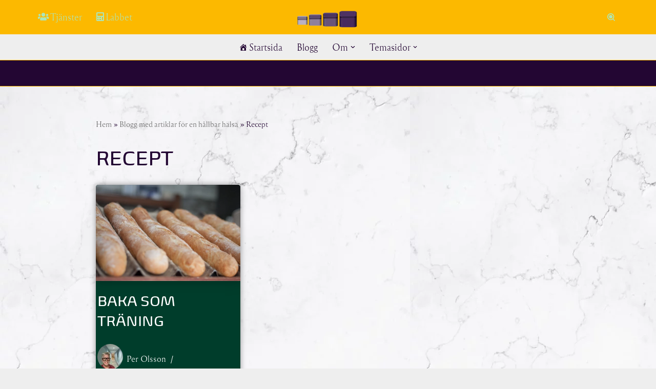

--- FILE ---
content_type: text/html; charset=UTF-8
request_url: https://styrketrappan.se/tag/recept/
body_size: 14898
content:
<!DOCTYPE html><html lang="sv-SE"><head><script data-no-optimize="1">var litespeed_docref=sessionStorage.getItem("litespeed_docref");litespeed_docref&&(Object.defineProperty(document,"referrer",{get:function(){return litespeed_docref}}),sessionStorage.removeItem("litespeed_docref"));</script> <meta charset="UTF-8"><meta name="viewport" content="width=device-width, initial-scale=1, minimum-scale=1"><link rel="profile" href="http://gmpg.org/xfn/11"><meta name='robots' content='index, follow, max-image-preview:large, max-snippet:-1, max-video-preview:-1' />
 <script id="google_gtagjs-js-consent-mode-data-layer" type="litespeed/javascript">window.dataLayer=window.dataLayer||[];function gtag(){dataLayer.push(arguments)}
gtag('consent','default',{"ad_personalization":"denied","ad_storage":"denied","ad_user_data":"denied","analytics_storage":"denied","functionality_storage":"denied","security_storage":"denied","personalization_storage":"denied","region":["AT","BE","BG","CH","CY","CZ","DE","DK","EE","ES","FI","FR","GB","GR","HR","HU","IE","IS","IT","LI","LT","LU","LV","MT","NL","NO","PL","PT","RO","SE","SI","SK"],"wait_for_update":500});window._googlesitekitConsentCategoryMap={"statistics":["analytics_storage"],"marketing":["ad_storage","ad_user_data","ad_personalization"],"functional":["functionality_storage","security_storage"],"preferences":["personalization_storage"]};window._googlesitekitConsents={"ad_personalization":"denied","ad_storage":"denied","ad_user_data":"denied","analytics_storage":"denied","functionality_storage":"denied","security_storage":"denied","personalization_storage":"denied","region":["AT","BE","BG","CH","CY","CZ","DE","DK","EE","ES","FI","FR","GB","GR","HR","HU","IE","IS","IT","LI","LT","LU","LV","MT","NL","NO","PL","PT","RO","SE","SI","SK"],"wait_for_update":500}</script> <title>Recept-arkiv - STYRKETRAPPAN I GÖTEBORG</title><meta name="description" content="Recept -arkiv - STYRKETRAPPAN I GÖTEBORG" /><link rel="canonical" href="https://styrketrappan.se/tag/recept/" /><meta property="og:locale" content="sv_SE" /><meta property="og:type" content="article" /><meta property="og:title" content="Recept-arkiv - STYRKETRAPPAN I GÖTEBORG" /><meta property="og:description" content="Recept -arkiv - STYRKETRAPPAN I GÖTEBORG" /><meta property="og:url" content="https://styrketrappan.se/tag/recept/" /><meta property="og:site_name" content="STYRKETRAPPAN I GÖTEBORG" /><meta property="og:image" content="https://styrketrappan.se/wp-content/uploads/2023/01/cropped-logo.png" /><meta property="og:image:width" content="200" /><meta property="og:image:height" content="50" /><meta property="og:image:type" content="image/png" /><meta name="twitter:card" content="summary_large_image" /><meta name="twitter:site" content="@styrketrappan" /> <script type="application/ld+json" class="yoast-schema-graph">{"@context":"https://schema.org","@graph":[{"@type":"CollectionPage","@id":"https://styrketrappan.se/tag/recept/","url":"https://styrketrappan.se/tag/recept/","name":"Recept-arkiv - STYRKETRAPPAN I GÖTEBORG","isPartOf":{"@id":"https://styrketrappan.se/#website"},"primaryImageOfPage":{"@id":"https://styrketrappan.se/tag/recept/#primaryimage"},"image":{"@id":"https://styrketrappan.se/tag/recept/#primaryimage"},"thumbnailUrl":"https://styrketrappan.se/wp-content/uploads/2022/02/xi7jtwax8qi.jpg","description":"Recept -arkiv - STYRKETRAPPAN I GÖTEBORG","breadcrumb":{"@id":"https://styrketrappan.se/tag/recept/#breadcrumb"},"inLanguage":"sv-SE"},{"@type":"ImageObject","inLanguage":"sv-SE","@id":"https://styrketrappan.se/tag/recept/#primaryimage","url":"https://styrketrappan.se/wp-content/uploads/2022/02/xi7jtwax8qi.jpg","contentUrl":"https://styrketrappan.se/wp-content/uploads/2022/02/xi7jtwax8qi.jpg","width":1600,"height":1067,"caption":"Ät med kostrådgivare"},{"@type":"BreadcrumbList","@id":"https://styrketrappan.se/tag/recept/#breadcrumb","itemListElement":[{"@type":"ListItem","position":1,"name":"Hem","item":"https://styrketrappan.se/"},{"@type":"ListItem","position":2,"name":"Blogg med artiklar för en hållbar hälsa","item":"https://styrketrappan.se/blogg/"},{"@type":"ListItem","position":3,"name":"Recept"}]},{"@type":"WebSite","@id":"https://styrketrappan.se/#website","url":"https://styrketrappan.se/","name":"STYRKETRAPPAN I GÖTEBORG","description":"Tillsammans till hållbar hälsa!","publisher":{"@id":"https://styrketrappan.se/#organization"},"alternateName":"STRKTRPPN","potentialAction":[{"@type":"SearchAction","target":{"@type":"EntryPoint","urlTemplate":"https://styrketrappan.se/?s={search_term_string}"},"query-input":{"@type":"PropertyValueSpecification","valueRequired":true,"valueName":"search_term_string"}}],"inLanguage":"sv-SE"},{"@type":"Organization","@id":"https://styrketrappan.se/#organization","name":"Styrketrappan i Göteborg","alternateName":"STRKTRPPN","url":"https://styrketrappan.se/","logo":{"@type":"ImageObject","inLanguage":"sv-SE","@id":"https://styrketrappan.se/#/schema/logo/image/","url":"https://styrketrappan.se/wp-content/uploads/2023/01/cropped-iconlogo-1.png","contentUrl":"https://styrketrappan.se/wp-content/uploads/2023/01/cropped-iconlogo-1.png","width":512,"height":512,"caption":"Styrketrappan i Göteborg"},"image":{"@id":"https://styrketrappan.se/#/schema/logo/image/"},"sameAs":["https://www.facebook.com/styrketrappan","https://x.com/styrketrappan","https://www.instagram.com/styrketrappan/","https://linkedin.com/company/styrketrappan","https://www.youtube.com/channel/UCWGaGaXizIGZzwBrE6I0k9g?view_as=subscriber"]}]}</script> <link rel='dns-prefetch' href='//capi-automation.s3.us-east-2.amazonaws.com' /><link rel='dns-prefetch' href='//www.googletagmanager.com' /><link rel='dns-prefetch' href='//maxcdn.bootstrapcdn.com' /><link rel='dns-prefetch' href='//pagead2.googlesyndication.com' /><link rel="alternate" type="application/rss+xml" title="STYRKETRAPPAN I GÖTEBORG &raquo; Webbflöde" href="https://styrketrappan.se/feed/" /><link rel="alternate" type="application/rss+xml" title="STYRKETRAPPAN I GÖTEBORG &raquo; Kommentarsflöde" href="https://styrketrappan.se/comments/feed/" /><link rel="alternate" type="application/rss+xml" title="STYRKETRAPPAN I GÖTEBORG &raquo; etikettflöde för Recept" href="https://styrketrappan.se/tag/recept/feed/" /><link rel="alternate" type="application/rss+xml" title="STYRKETRAPPAN I GÖTEBORG &raquo; Stories Feed" href="https://styrketrappan.se/web-stories/feed/"><link data-optimized="2" rel="stylesheet" href="https://styrketrappan.se/wp-content/litespeed/ucss/1/000a9d3ea6bc1e0fc0f5106c7ec78a4b.css?ver=b5b86" /><style id='wp-block-image-inline-css'>.wp-block-image>a,.wp-block-image>figure>a{display:inline-block}.wp-block-image img{box-sizing:border-box;height:auto;max-width:100%;vertical-align:bottom}@media not (prefers-reduced-motion){.wp-block-image img.hide{visibility:hidden}.wp-block-image img.show{animation:show-content-image .4s}}.wp-block-image[style*=border-radius] img,.wp-block-image[style*=border-radius]>a{border-radius:inherit}.wp-block-image.has-custom-border img{box-sizing:border-box}.wp-block-image.aligncenter{text-align:center}.wp-block-image.alignfull>a,.wp-block-image.alignwide>a{width:100%}.wp-block-image.alignfull img,.wp-block-image.alignwide img{height:auto;width:100%}.wp-block-image .aligncenter,.wp-block-image .alignleft,.wp-block-image .alignright,.wp-block-image.aligncenter,.wp-block-image.alignleft,.wp-block-image.alignright{display:table}.wp-block-image .aligncenter>figcaption,.wp-block-image .alignleft>figcaption,.wp-block-image .alignright>figcaption,.wp-block-image.aligncenter>figcaption,.wp-block-image.alignleft>figcaption,.wp-block-image.alignright>figcaption{caption-side:bottom;display:table-caption}.wp-block-image .alignleft{float:left;margin:.5em 1em .5em 0}.wp-block-image .alignright{float:right;margin:.5em 0 .5em 1em}.wp-block-image .aligncenter{margin-left:auto;margin-right:auto}.wp-block-image :where(figcaption){margin-bottom:1em;margin-top:.5em}.wp-block-image.is-style-circle-mask img{border-radius:9999px}@supports ((-webkit-mask-image:none) or (mask-image:none)) or (-webkit-mask-image:none){.wp-block-image.is-style-circle-mask img{border-radius:0;-webkit-mask-image:url('data:image/svg+xml;utf8,<svg viewBox="0 0 100 100" xmlns="http://www.w3.org/2000/svg"><circle cx="50" cy="50" r="50"/></svg>');mask-image:url('data:image/svg+xml;utf8,<svg viewBox="0 0 100 100" xmlns="http://www.w3.org/2000/svg"><circle cx="50" cy="50" r="50"/></svg>');mask-mode:alpha;-webkit-mask-position:center;mask-position:center;-webkit-mask-repeat:no-repeat;mask-repeat:no-repeat;-webkit-mask-size:contain;mask-size:contain}}:root :where(.wp-block-image.is-style-rounded img,.wp-block-image .is-style-rounded img){border-radius:9999px}.wp-block-image figure{margin:0}.wp-lightbox-container{display:flex;flex-direction:column;position:relative}.wp-lightbox-container img{cursor:zoom-in}.wp-lightbox-container img:hover+button{opacity:1}.wp-lightbox-container button{align-items:center;backdrop-filter:blur(16px) saturate(180%);background-color:#5a5a5a40;border:none;border-radius:4px;cursor:zoom-in;display:flex;height:20px;justify-content:center;opacity:0;padding:0;position:absolute;right:16px;text-align:center;top:16px;width:20px;z-index:100}@media not (prefers-reduced-motion){.wp-lightbox-container button{transition:opacity .2s ease}}.wp-lightbox-container button:focus-visible{outline:3px auto #5a5a5a40;outline:3px auto -webkit-focus-ring-color;outline-offset:3px}.wp-lightbox-container button:hover{cursor:pointer;opacity:1}.wp-lightbox-container button:focus{opacity:1}.wp-lightbox-container button:focus,.wp-lightbox-container button:hover,.wp-lightbox-container button:not(:hover):not(:active):not(.has-background){background-color:#5a5a5a40;border:none}.wp-lightbox-overlay{box-sizing:border-box;cursor:zoom-out;height:100vh;left:0;overflow:hidden;position:fixed;top:0;visibility:hidden;width:100%;z-index:100000}.wp-lightbox-overlay .close-button{align-items:center;cursor:pointer;display:flex;justify-content:center;min-height:40px;min-width:40px;padding:0;position:absolute;right:calc(env(safe-area-inset-right) + 16px);top:calc(env(safe-area-inset-top) + 16px);z-index:5000000}.wp-lightbox-overlay .close-button:focus,.wp-lightbox-overlay .close-button:hover,.wp-lightbox-overlay .close-button:not(:hover):not(:active):not(.has-background){background:none;border:none}.wp-lightbox-overlay .lightbox-image-container{height:var(--wp--lightbox-container-height);left:50%;overflow:hidden;position:absolute;top:50%;transform:translate(-50%,-50%);transform-origin:top left;width:var(--wp--lightbox-container-width);z-index:9999999999}.wp-lightbox-overlay .wp-block-image{align-items:center;box-sizing:border-box;display:flex;height:100%;justify-content:center;margin:0;position:relative;transform-origin:0 0;width:100%;z-index:3000000}.wp-lightbox-overlay .wp-block-image img{height:var(--wp--lightbox-image-height);min-height:var(--wp--lightbox-image-height);min-width:var(--wp--lightbox-image-width);width:var(--wp--lightbox-image-width)}.wp-lightbox-overlay .wp-block-image figcaption{display:none}.wp-lightbox-overlay button{background:none;border:none}.wp-lightbox-overlay .scrim{background-color:#fff;height:100%;opacity:.9;position:absolute;width:100%;z-index:2000000}.wp-lightbox-overlay.active{visibility:visible}@media not (prefers-reduced-motion){.wp-lightbox-overlay.active{animation:turn-on-visibility .25s both}.wp-lightbox-overlay.active img{animation:turn-on-visibility .35s both}.wp-lightbox-overlay.show-closing-animation:not(.active){animation:turn-off-visibility .35s both}.wp-lightbox-overlay.show-closing-animation:not(.active) img{animation:turn-off-visibility .25s both}.wp-lightbox-overlay.zoom.active{animation:none;opacity:1;visibility:visible}.wp-lightbox-overlay.zoom.active .lightbox-image-container{animation:lightbox-zoom-in .4s}.wp-lightbox-overlay.zoom.active .lightbox-image-container img{animation:none}.wp-lightbox-overlay.zoom.active .scrim{animation:turn-on-visibility .4s forwards}.wp-lightbox-overlay.zoom.show-closing-animation:not(.active){animation:none}.wp-lightbox-overlay.zoom.show-closing-animation:not(.active) .lightbox-image-container{animation:lightbox-zoom-out .4s}.wp-lightbox-overlay.zoom.show-closing-animation:not(.active) .lightbox-image-container img{animation:none}.wp-lightbox-overlay.zoom.show-closing-animation:not(.active) .scrim{animation:turn-off-visibility .4s forwards}}@keyframes show-content-image{0%{visibility:hidden}99%{visibility:hidden}to{visibility:visible}}@keyframes turn-on-visibility{0%{opacity:0}to{opacity:1}}@keyframes turn-off-visibility{0%{opacity:1;visibility:visible}99%{opacity:0;visibility:visible}to{opacity:0;visibility:hidden}}@keyframes lightbox-zoom-in{0%{transform:translate(calc((-100vw + var(--wp--lightbox-scrollbar-width))/2 + var(--wp--lightbox-initial-left-position)),calc(-50vh + var(--wp--lightbox-initial-top-position))) scale(var(--wp--lightbox-scale))}to{transform:translate(-50%,-50%) scale(1)}}@keyframes lightbox-zoom-out{0%{transform:translate(-50%,-50%) scale(1);visibility:visible}99%{visibility:visible}to{transform:translate(calc((-100vw + var(--wp--lightbox-scrollbar-width))/2 + var(--wp--lightbox-initial-left-position)),calc(-50vh + var(--wp--lightbox-initial-top-position))) scale(var(--wp--lightbox-scale));visibility:hidden}}
/*# sourceURL=https://styrketrappan.se/wp-includes/blocks/image/style.min.css */</style> <script type="litespeed/javascript" data-src="https://styrketrappan.se/wp-includes/js/jquery/jquery.min.js" id="jquery-core-js"></script> 
 <script type="litespeed/javascript" data-src="https://www.googletagmanager.com/gtag/js?id=G-2MC2VPWCXJ" id="google_gtagjs-js"></script> <script id="google_gtagjs-js-after" type="litespeed/javascript">window.dataLayer=window.dataLayer||[];function gtag(){dataLayer.push(arguments)}
gtag("set","linker",{"domains":["styrketrappan.se"]});gtag("js",new Date());gtag("set","developer_id.dZTNiMT",!0);gtag("config","G-2MC2VPWCXJ");window._googlesitekit=window._googlesitekit||{};window._googlesitekit.throttledEvents=[];window._googlesitekit.gtagEvent=(name,data)=>{var key=JSON.stringify({name,data});if(!!window._googlesitekit.throttledEvents[key]){return}window._googlesitekit.throttledEvents[key]=!0;setTimeout(()=>{delete window._googlesitekit.throttledEvents[key]},5);gtag("event",name,{...data,event_source:"site-kit"})}</script> <link rel="https://api.w.org/" href="https://styrketrappan.se/wp-json/" /><link rel="alternate" title="JSON" type="application/json" href="https://styrketrappan.se/wp-json/wp/v2/tags/7843" /><link rel="EditURI" type="application/rsd+xml" title="RSD" href="https://styrketrappan.se/xmlrpc.php?rsd" /><meta name="generator" content="WordPress 6.9" /><meta name="generator" content="WooCommerce 10.4.3" /><meta name="generator" content="Site Kit by Google 1.170.0" /><link rel="alternate" href="https://styrketrappan.se/tag/recept/" hreflang="x-default" /><link rel="manifest" href="https://styrketrappan.se/wp-json/wp/v2/web-app-manifest"><meta name="theme-color" content="#fff"><meta name="apple-mobile-web-app-capable" content="yes"><meta name="mobile-web-app-capable" content="yes"><link rel="apple-touch-startup-image" href="https://styrketrappan.se/wp-content/uploads/2023/01/cropped-iconlogo-1-192x192.png"><meta name="apple-mobile-web-app-title" content="STRKTRPPN"><meta name="application-name" content="STRKTRPPN"><link rel="alternate" type="text/html" media="only screen and (max-width: 640px)" href="https://styrketrappan.se/tag/recept/?amp=1"><meta name="google-site-verification" content="CQ0sUi7EUA6w_CxUMh2Y_Vd9UUEveWw9PYglmQS82vQ" />
<noscript><style>.woocommerce-product-gallery{ opacity: 1 !important; }</style></noscript><meta name="google-adsense-platform-account" content="ca-host-pub-2644536267352236"><meta name="google-adsense-platform-domain" content="sitekit.withgoogle.com"><link rel="amphtml" href="https://styrketrappan.se/tag/recept/?amp=1">
 <script type="litespeed/javascript">(function(w,d,s,l,i){w[l]=w[l]||[];w[l].push({'gtm.start':new Date().getTime(),event:'gtm.js'});var f=d.getElementsByTagName(s)[0],j=d.createElement(s),dl=l!='dataLayer'?'&l='+l:'';j.async=!0;j.src='https://www.googletagmanager.com/gtm.js?id='+i+dl;f.parentNode.insertBefore(j,f)})(window,document,'script','dataLayer','GTM-5FBJ8GL')</script>  <script type="litespeed/javascript" data-src="https://pagead2.googlesyndication.com/pagead/js/adsbygoogle.js?client=ca-pub-7959885909981286&amp;host=ca-host-pub-2644536267352236" crossorigin="anonymous"></script> <link rel="icon" href="https://styrketrappan.se/wp-content/uploads/2023/01/cropped-iconlogo-1-32x32.png" sizes="32x32" /><link rel="icon" href="https://styrketrappan.se/wp-content/uploads/2023/01/cropped-iconlogo-1-192x192.png" sizes="192x192" /><link rel="apple-touch-icon" href="https://styrketrappan.se/wp-content/uploads/2023/01/cropped-iconlogo-1-180x180.png" /><meta name="msapplication-TileImage" content="https://styrketrappan.se/wp-content/uploads/2023/01/cropped-iconlogo-1-270x270.png" />
 <script type="litespeed/javascript" data-src="https://www.googletagmanager.com/gtag/js?id=AW-684133747"></script> <script type="litespeed/javascript">window.dataLayer=window.dataLayer||[];function gtag(){dataLayer.push(arguments)}
gtag('consent','default',{analytics_storage:'denied',ad_storage:'denied',ad_user_data:'denied',ad_personalization:'denied',region:['AT','BE','BG','HR','CY','CZ','DK','EE','FI','FR','DE','GR','HU','IS','IE','IT','LV','LI','LT','LU','MT','NL','NO','PL','PT','RO','SK','SI','ES','SE','GB','CH'],wait_for_update:500,});gtag('js',new Date());gtag('set','developer_id.dOGY3NW',!0);gtag("config","AW-684133747",{"groups":"GLA","send_page_view":!1})</script> </head><body  class="archive tag tag-recept tag-7843 custom-background wp-custom-logo wp-theme-neve theme-neve sensei-neve woocommerce-no-js  nv-blog-grid nv-sidebar-full-width menu_sidebar_slide_left" id="neve_body"  >
<noscript>
<iframe data-lazyloaded="1" src="about:blank" data-litespeed-src="https://www.googletagmanager.com/ns.html?id=GTM-5FBJ8GL" height="0" width="0" style="display:none;visibility:hidden"></iframe>
</noscript>
 <script type="litespeed/javascript">gtag("event","page_view",{send_to:"GLA"})</script> <div class="wrapper"><header class="header"  >
<a class="neve-skip-link show-on-focus" href="#content" >
Hoppa till innehåll		</a><div id="header-grid"  class="hfg_header site-header"><div class="header--row header-top hide-on-mobile hide-on-tablet layout-full-contained has-center header--row"
data-row-id="top" data-show-on="desktop"><div
class="header--row-inner header-top-inner"><div class="container"><div
class="row row--wrapper"
data-section="hfg_header_layout_top" ><div class="hfg-slot left"><div class="builder-item desktop-left"><div class="item--inner builder-item--secondary-menu has_menu"
data-section="secondary_menu_primary"
data-item-id="secondary-menu"><div class="nv-top-bar"><div role="navigation" class="menu-content nav-menu-secondary"
aria-label="Sekundär meny"><ul id="secondary-menu-desktop-top" class="nav-ul"><li id="menu-item-17349" class="menu-item menu-item-type-post_type menu-item-object-page menu-item-17349"><div class="wrap"><a href="https://styrketrappan.se/tjanster-och-produkter/"><i class="obfx-menu-icon fa fa-users"></i>Tjänster</a></div></li><li id="menu-item-8428" class="menu-item menu-item-type-post_type menu-item-object-page menu-item-8428"><div class="wrap"><a href="https://styrketrappan.se/labbet/"><i class="obfx-menu-icon fa fa-calculator"></i>Labbet</a></div></li></ul></div></div></div></div></div><div class="hfg-slot center"><div class="builder-item desktop-left"><div class="item--inner builder-item--logo"
data-section="title_tagline"
data-item-id="logo"><div class="site-logo">
<a class="brand" href="https://styrketrappan.se/" aria-label="STYRKETRAPPAN I GÖTEBORG Tillsammans till hållbar hälsa!" rel="home"><img width="200" height="50" src="https://styrketrappan.se/wp-content/uploads/2023/01/cropped-logo.png.webp" class="neve-site-logo skip-lazy" alt="" data-variant="logo" decoding="async" srcset="https://styrketrappan.se/wp-content/uploads/2023/01/cropped-logo.png.webp 200w, https://styrketrappan.se/wp-content/uploads/2023/01/cropped-logo-100x25.png.webp 100w, https://styrketrappan.se/wp-content/uploads/2023/01/cropped-logo-150x38.png.webp 150w" sizes="(max-width: 200px) 100vw, 200px" /></a></div></div></div></div><div class="hfg-slot right"><div class="builder-item desktop-left"><div class="item--inner builder-item--header_search_responsive"
data-section="header_search_responsive"
data-item-id="header_search_responsive"><div class="nv-search-icon-component" ><div  class="menu-item-nav-search canvas">
<a aria-label="Sök" href="#" class="nv-icon nv-search" >
<svg width="15" height="15" xmlns="http://www.w3.org/2000/svg" viewBox="3 3 18 18"><path fill-rule="evenodd" d="M5 11a6 6 0 1 1 12 0a6 6 0 0 1-12 0zm6-8a8 8 0 1 0 4.906 14.32l3.387 3.387a1 1 0 0 0 1.414-1.414l-3.387-3.387A8 8 0 0 0 11 3zm0 12a4 4 0 1 0 0-8a4 4 0 0 0 0 8z" clip-rule="evenodd" /></svg>
</a><div class="nv-nav-search" aria-label="search"><div class="form-wrap container responsive-search"><form role="search"
method="get"
class="search-form"
action="https://styrketrappan.se/">
<label>
<span class="screen-reader-text">Sök efter …</span>
</label>
<input type="search"
class="search-field"
aria-label="Sök"
placeholder="Sök efter …"
value=""
name="s"/>
<button type="submit"
class="search-submit nv-submit"
aria-label="Sök">
<span class="nv-search-icon-wrap">
<span class="nv-icon nv-search" >
<svg width="15" height="15" viewBox="0 0 1792 1792" xmlns="http://www.w3.org/2000/svg"><path d="M1216 832q0-185-131.5-316.5t-316.5-131.5-316.5 131.5-131.5 316.5 131.5 316.5 316.5 131.5 316.5-131.5 131.5-316.5zm512 832q0 52-38 90t-90 38q-54 0-90-38l-343-342q-179 124-399 124-143 0-273.5-55.5t-225-150-150-225-55.5-273.5 55.5-273.5 150-225 225-150 273.5-55.5 273.5 55.5 225 150 150 225 55.5 273.5q0 220-124 399l343 343q37 37 37 90z" /></svg>
</span>			</span>
</button></form></div><div class="close-container container responsive-search">
<button  class="close-responsive-search" aria-label="Stäng"
>
<svg width="50" height="50" viewBox="0 0 20 20" fill="#555555"><path d="M14.95 6.46L11.41 10l3.54 3.54l-1.41 1.41L10 11.42l-3.53 3.53l-1.42-1.42L8.58 10L5.05 6.47l1.42-1.42L10 8.58l3.54-3.53z"/></svg>
</button></div></div></div></div></div></div></div></div></div></div></div><nav class="header--row header-main hide-on-mobile hide-on-tablet layout-full-contained nv-navbar has-center header--row"
data-row-id="main" data-show-on="desktop"><div
class="header--row-inner header-main-inner"><div class="container"><div
class="row row--wrapper"
data-section="hfg_header_layout_main" ><div class="hfg-slot left"></div><div class="hfg-slot center"><div class="builder-item has-nav"><div class="item--inner builder-item--primary-menu has_menu"
data-section="header_menu_primary"
data-item-id="primary-menu"><div class="nv-nav-wrap"><div role="navigation" class="nav-menu-primary"
aria-label="Primär meny"><ul id="nv-primary-navigation-main" class="primary-menu-ul nav-ul menu-desktop"><li id="menu-item-364" class="menu-item menu-item-type-custom menu-item-object-custom menu-item-home menu-item-364"><div class="wrap"><a href="https://styrketrappan.se/"><i class="obfx-menu-icon dashicons dashicons-admin-home"></i>Startsida</a></div></li><li id="menu-item-385" class="menu-item menu-item-type-post_type menu-item-object-page current_page_parent menu-item-385"><div class="wrap"><a href="https://styrketrappan.se/blogg/">Blogg</a></div></li><li id="menu-item-384" class="menu-item menu-item-type-post_type menu-item-object-page menu-item-has-children menu-item-384"><div class="wrap"><a href="https://styrketrappan.se/om-oss-laang/"><span class="menu-item-title-wrap dd-title">Om</span></a><div role="button" aria-pressed="false" aria-label="Öppna undermeny" tabindex="0" class="caret-wrap caret 3" style="margin-left:5px;"><span class="caret"><svg fill="currentColor" aria-label="Rullgardinsmeny" xmlns="http://www.w3.org/2000/svg" viewBox="0 0 448 512"><path d="M207.029 381.476L12.686 187.132c-9.373-9.373-9.373-24.569 0-33.941l22.667-22.667c9.357-9.357 24.522-9.375 33.901-.04L224 284.505l154.745-154.021c9.379-9.335 24.544-9.317 33.901.04l22.667 22.667c9.373 9.373 9.373 24.569 0 33.941L240.971 381.476c-9.373 9.372-24.569 9.372-33.942 0z"/></svg></span></div></div><ul class="sub-menu"><li id="menu-item-8971" class="menu-item menu-item-type-post_type menu-item-object-page menu-item-8971"><div class="wrap"><a href="https://styrketrappan.se/om-oss-laang/medlemsskap-och-certifieringar/"><i class="obfx-menu-icon fa fa-certificate"></i>Medlemsskap och certifieringar</a></div></li><li id="menu-item-1204" class="menu-item menu-item-type-post_type menu-item-object-page menu-item-1204"><div class="wrap"><a href="https://styrketrappan.se/om-oss-laang/vaar-vision/"><i class="obfx-menu-icon dashicons dashicons-visibility"></i>Vision</a></div></li><li id="menu-item-1206" class="menu-item menu-item-type-post_type menu-item-object-page menu-item-1206"><div class="wrap"><a href="https://styrketrappan.se/om-oss-laang/vara-favoritplatser/"><i class="obfx-menu-icon fa fa-map-marker"></i>Favoritplatser</a></div></li><li id="menu-item-1882" class="menu-item menu-item-type-post_type menu-item-object-page menu-item-1882"><div class="wrap"><a href="https://styrketrappan.se/om-oss-laang/styrketrappan/"><i class="obfx-menu-icon dashicons dashicons-admin-users"></i>Styrketrappan</a></div></li><li id="menu-item-1256" class="menu-item menu-item-type-post_type menu-item-object-page menu-item-1256"><div class="wrap"><a href="https://styrketrappan.se/om-oss-laang/hallbar-halsa/"><i class="obfx-menu-icon fa fa-heartbeat"></i>Hållbar hälsa</a></div></li></ul></li><li id="menu-item-387" class="menu-item menu-item-type-post_type menu-item-object-page menu-item-has-children menu-item-387"><div class="wrap"><a href="https://styrketrappan.se/vara-tjanster-och-villkor/"><span class="menu-item-title-wrap dd-title">Temasidor</span></a><div role="button" aria-pressed="false" aria-label="Öppna undermeny" tabindex="0" class="caret-wrap caret 9" style="margin-left:5px;"><span class="caret"><svg fill="currentColor" aria-label="Rullgardinsmeny" xmlns="http://www.w3.org/2000/svg" viewBox="0 0 448 512"><path d="M207.029 381.476L12.686 187.132c-9.373-9.373-9.373-24.569 0-33.941l22.667-22.667c9.357-9.357 24.522-9.375 33.901-.04L224 284.505l154.745-154.021c9.379-9.335 24.544-9.317 33.901.04l22.667 22.667c9.373 9.373 9.373 24.569 0 33.941L240.971 381.476c-9.373 9.372-24.569 9.372-33.942 0z"/></svg></span></div></div><ul class="sub-menu"><li id="menu-item-1203" class="menu-item menu-item-type-post_type menu-item-object-page menu-item-1203"><div class="wrap"><a href="https://styrketrappan.se/vara-tjanster-och-villkor/traning/">Fysisk och mental träning</a></div></li><li id="menu-item-1202" class="menu-item menu-item-type-post_type menu-item-object-page menu-item-1202"><div class="wrap"><a href="https://styrketrappan.se/vara-tjanster-och-villkor/nutrition/">Nyttigare nutrition</a></div></li><li id="menu-item-1201" class="menu-item menu-item-type-post_type menu-item-object-page menu-item-1201"><div class="wrap"><a href="https://styrketrappan.se/vara-tjanster-och-villkor/aterhamtning/">Passiv och aktiv återhämtning</a></div></li><li id="menu-item-1444" class="menu-item menu-item-type-post_type menu-item-object-page menu-item-1444"><div class="wrap"><a href="https://styrketrappan.se/vara-tjanster-och-villkor/andning/">Effektiv andning</a></div></li><li id="menu-item-2273" class="menu-item menu-item-type-post_type menu-item-object-page menu-item-2273"><div class="wrap"><a href="https://styrketrappan.se/vara-tjanster-och-villkor/somn/">Bra och nog med sömn</a></div></li><li id="menu-item-4315" class="menu-item menu-item-type-post_type menu-item-object-page menu-item-4315"><div class="wrap"><a href="https://styrketrappan.se/vara-tjanster-och-villkor/positiv-psykologi-och-fragandets-konst/">Positiv psykologi och frågandets konst</a></div></li><li id="menu-item-1207" class="menu-item menu-item-type-post_type menu-item-object-page menu-item-has-children menu-item-1207"><div class="wrap"><a href="https://styrketrappan.se/vara-tjanster-och-villkor/manadens-utmaning/"><span class="menu-item-title-wrap dd-title">Månadens förändring</span></a><div role="button" aria-pressed="false" aria-label="Öppna undermeny" tabindex="0" class="caret-wrap caret 16" style="margin-left:5px;"><span class="caret"><svg fill="currentColor" aria-label="Rullgardinsmeny" xmlns="http://www.w3.org/2000/svg" viewBox="0 0 448 512"><path d="M207.029 381.476L12.686 187.132c-9.373-9.373-9.373-24.569 0-33.941l22.667-22.667c9.357-9.357 24.522-9.375 33.901-.04L224 284.505l154.745-154.021c9.379-9.335 24.544-9.317 33.901.04l22.667 22.667c9.373 9.373 9.373 24.569 0 33.941L240.971 381.476c-9.373 9.372-24.569 9.372-33.942 0z"/></svg></span></div></div><ul class="sub-menu"><li id="menu-item-9643" class="menu-item menu-item-type-post_type menu-item-object-page menu-item-9643"><div class="wrap"><a href="https://styrketrappan.se/vara-tjanster-och-villkor/manadens-utmaning/manadens-forandring-arkiv/">Månadens förändring arkiv</a></div></li></ul></li></ul></li></ul></div></div></div></div></div><div class="hfg-slot right"></div></div></div></div></nav><div class="header--row header-bottom hide-on-mobile hide-on-tablet layout-full-contained has-center header--row"
data-row-id="bottom" data-show-on="desktop"><div
class="header--row-inner header-bottom-inner"><div class="container"><div
class="row row--wrapper"
data-section="hfg_header_layout_bottom" ><div class="hfg-slot left"></div><div class="hfg-slot right"></div></div></div></div></div><div class="header--row header-top hide-on-desktop layout-full-contained header--row"
data-row-id="top" data-show-on="mobile"><div
class="header--row-inner header-top-inner"><div class="container"><div
class="row row--wrapper"
data-section="hfg_header_layout_top" ><div class="hfg-slot left"></div><div class="hfg-slot right"></div></div></div></div></div><nav class="header--row header-main hide-on-desktop layout-full-contained nv-navbar has-center header--row"
data-row-id="main" data-show-on="mobile"><div
class="header--row-inner header-main-inner"><div class="container"><div
class="row row--wrapper"
data-section="hfg_header_layout_main" ><div class="hfg-slot left"></div><div class="hfg-slot center"><div class="builder-item tablet-left mobile-left"><div class="item--inner builder-item--logo"
data-section="title_tagline"
data-item-id="logo"><div class="site-logo">
<a class="brand" href="https://styrketrappan.se/" aria-label="STYRKETRAPPAN I GÖTEBORG Tillsammans till hållbar hälsa!" rel="home"><img width="200" height="50" src="https://styrketrappan.se/wp-content/uploads/2023/01/cropped-logo.png.webp" class="neve-site-logo skip-lazy" alt="" data-variant="logo" decoding="async" srcset="https://styrketrappan.se/wp-content/uploads/2023/01/cropped-logo.png.webp 200w, https://styrketrappan.se/wp-content/uploads/2023/01/cropped-logo-100x25.png.webp 100w, https://styrketrappan.se/wp-content/uploads/2023/01/cropped-logo-150x38.png.webp 150w" sizes="(max-width: 200px) 100vw, 200px" /></a></div></div></div></div><div class="hfg-slot right"></div></div></div></div></nav><div class="header--row header-bottom hide-on-desktop layout-full-contained has-center header--row"
data-row-id="bottom" data-show-on="mobile"><div
class="header--row-inner header-bottom-inner"><div class="container"><div
class="row row--wrapper"
data-section="hfg_header_layout_bottom" ><div class="hfg-slot left"><div class="builder-item tablet-left mobile-left"><div class="item--inner builder-item--secondary-menu has_menu"
data-section="secondary_menu_primary"
data-item-id="secondary-menu"><div class="nv-top-bar"><div role="navigation" class="menu-content nav-menu-secondary"
aria-label="Sekundär meny"><ul id="secondary-menu-mobile-bottom" class="nav-ul"><li class="menu-item menu-item-type-post_type menu-item-object-page menu-item-17349"><div class="wrap"><a href="https://styrketrappan.se/tjanster-och-produkter/"><i class="obfx-menu-icon fa fa-users"></i>Tjänster</a></div></li><li class="menu-item menu-item-type-post_type menu-item-object-page menu-item-8428"><div class="wrap"><a href="https://styrketrappan.se/labbet/"><i class="obfx-menu-icon fa fa-calculator"></i>Labbet</a></div></li></ul></div></div></div></div></div><div class="hfg-slot center"><div class="builder-item tablet-left mobile-left"><div class="item--inner builder-item--nav-icon"
data-section="header_menu_icon"
data-item-id="nav-icon"><div class="menu-mobile-toggle item-button navbar-toggle-wrapper">
<button type="button" class=" navbar-toggle"
value="Navigeringsmeny"
aria-label="Navigeringsmeny "
aria-expanded="false" onclick="if('undefined' !== typeof toggleAriaClick ) { toggleAriaClick() }">
<span class="bars">
<span class="icon-bar"></span>
<span class="icon-bar"></span>
<span class="icon-bar"></span>
</span>
<span class="screen-reader-text">Navigeringsmeny</span>
</button></div></div></div></div><div class="hfg-slot right"><div class="builder-item tablet-left mobile-left"><div class="item--inner builder-item--header_search_responsive"
data-section="header_search_responsive"
data-item-id="header_search_responsive"><div class="nv-search-icon-component" ><div  class="menu-item-nav-search canvas">
<a aria-label="Sök" href="#" class="nv-icon nv-search" >
<svg width="15" height="15" xmlns="http://www.w3.org/2000/svg" viewBox="3 3 18 18"><path fill-rule="evenodd" d="M5 11a6 6 0 1 1 12 0a6 6 0 0 1-12 0zm6-8a8 8 0 1 0 4.906 14.32l3.387 3.387a1 1 0 0 0 1.414-1.414l-3.387-3.387A8 8 0 0 0 11 3zm0 12a4 4 0 1 0 0-8a4 4 0 0 0 0 8z" clip-rule="evenodd" /></svg>
</a><div class="nv-nav-search" aria-label="search"><div class="form-wrap container responsive-search"><form role="search"
method="get"
class="search-form"
action="https://styrketrappan.se/">
<label>
<span class="screen-reader-text">Sök efter …</span>
</label>
<input type="search"
class="search-field"
aria-label="Sök"
placeholder="Sök efter …"
value=""
name="s"/>
<button type="submit"
class="search-submit nv-submit"
aria-label="Sök">
<span class="nv-search-icon-wrap">
<span class="nv-icon nv-search" >
<svg width="15" height="15" viewBox="0 0 1792 1792" xmlns="http://www.w3.org/2000/svg"><path d="M1216 832q0-185-131.5-316.5t-316.5-131.5-316.5 131.5-131.5 316.5 131.5 316.5 316.5 131.5 316.5-131.5 131.5-316.5zm512 832q0 52-38 90t-90 38q-54 0-90-38l-343-342q-179 124-399 124-143 0-273.5-55.5t-225-150-150-225-55.5-273.5 55.5-273.5 150-225 225-150 273.5-55.5 273.5 55.5 225 150 150 225 55.5 273.5q0 220-124 399l343 343q37 37 37 90z" /></svg>
</span>			</span>
</button></form></div><div class="close-container container responsive-search">
<button  class="close-responsive-search" aria-label="Stäng"
>
<svg width="50" height="50" viewBox="0 0 20 20" fill="#555555"><path d="M14.95 6.46L11.41 10l3.54 3.54l-1.41 1.41L10 11.42l-3.53 3.53l-1.42-1.42L8.58 10L5.05 6.47l1.42-1.42L10 8.58l3.54-3.53z"/></svg>
</button></div></div></div></div></div></div></div></div></div></div></div><div
id="header-menu-sidebar" class="header-menu-sidebar tcb menu-sidebar-panel slide_left hfg-pe"
data-row-id="sidebar"><div id="header-menu-sidebar-bg" class="header-menu-sidebar-bg"><div class="close-sidebar-panel navbar-toggle-wrapper">
<button type="button" class="hamburger is-active  navbar-toggle active" 					value="Navigeringsmeny"
aria-label="Navigeringsmeny "
aria-expanded="false" onclick="if('undefined' !== typeof toggleAriaClick ) { toggleAriaClick() }">
<span class="bars">
<span class="icon-bar"></span>
<span class="icon-bar"></span>
<span class="icon-bar"></span>
</span>
<span class="screen-reader-text">
Navigeringsmeny					</span>
</button></div><div id="header-menu-sidebar-inner" class="header-menu-sidebar-inner tcb "><div class="builder-item has-nav"><div class="item--inner builder-item--primary-menu has_menu"
data-section="header_menu_primary"
data-item-id="primary-menu"><div class="nv-nav-wrap"><div role="navigation" class="nav-menu-primary"
aria-label="Primär meny"><ul id="nv-primary-navigation-sidebar" class="primary-menu-ul nav-ul menu-mobile"><li class="menu-item menu-item-type-custom menu-item-object-custom menu-item-home menu-item-364"><div class="wrap"><a href="https://styrketrappan.se/"><i class="obfx-menu-icon dashicons dashicons-admin-home"></i>Startsida</a></div></li><li class="menu-item menu-item-type-post_type menu-item-object-page current_page_parent menu-item-385"><div class="wrap"><a href="https://styrketrappan.se/blogg/">Blogg</a></div></li><li class="menu-item menu-item-type-post_type menu-item-object-page menu-item-has-children menu-item-384"><div class="wrap"><a href="https://styrketrappan.se/om-oss-laang/"><span class="menu-item-title-wrap dd-title">Om</span></a><button tabindex="0" type="button" class="caret-wrap navbar-toggle 3 dropdown-open" style="margin-left:5px;"  aria-label="Växla Om"><span class="caret"><svg fill="currentColor" aria-label="Rullgardinsmeny" xmlns="http://www.w3.org/2000/svg" viewBox="0 0 448 512"><path d="M207.029 381.476L12.686 187.132c-9.373-9.373-9.373-24.569 0-33.941l22.667-22.667c9.357-9.357 24.522-9.375 33.901-.04L224 284.505l154.745-154.021c9.379-9.335 24.544-9.317 33.901.04l22.667 22.667c9.373 9.373 9.373 24.569 0 33.941L240.971 381.476c-9.373 9.372-24.569 9.372-33.942 0z"/></svg></span></button></div><ul class="sub-menu dropdown-open"><li class="menu-item menu-item-type-post_type menu-item-object-page menu-item-8971"><div class="wrap"><a href="https://styrketrappan.se/om-oss-laang/medlemsskap-och-certifieringar/"><i class="obfx-menu-icon fa fa-certificate"></i>Medlemsskap och certifieringar</a></div></li><li class="menu-item menu-item-type-post_type menu-item-object-page menu-item-1204"><div class="wrap"><a href="https://styrketrappan.se/om-oss-laang/vaar-vision/"><i class="obfx-menu-icon dashicons dashicons-visibility"></i>Vision</a></div></li><li class="menu-item menu-item-type-post_type menu-item-object-page menu-item-1206"><div class="wrap"><a href="https://styrketrappan.se/om-oss-laang/vara-favoritplatser/"><i class="obfx-menu-icon fa fa-map-marker"></i>Favoritplatser</a></div></li><li class="menu-item menu-item-type-post_type menu-item-object-page menu-item-1882"><div class="wrap"><a href="https://styrketrappan.se/om-oss-laang/styrketrappan/"><i class="obfx-menu-icon dashicons dashicons-admin-users"></i>Styrketrappan</a></div></li><li class="menu-item menu-item-type-post_type menu-item-object-page menu-item-1256"><div class="wrap"><a href="https://styrketrappan.se/om-oss-laang/hallbar-halsa/"><i class="obfx-menu-icon fa fa-heartbeat"></i>Hållbar hälsa</a></div></li></ul></li><li class="menu-item menu-item-type-post_type menu-item-object-page menu-item-has-children menu-item-387"><div class="wrap"><a href="https://styrketrappan.se/vara-tjanster-och-villkor/"><span class="menu-item-title-wrap dd-title">Temasidor</span></a><button tabindex="0" type="button" class="caret-wrap navbar-toggle 9 dropdown-open" style="margin-left:5px;"  aria-label="Växla Temasidor"><span class="caret"><svg fill="currentColor" aria-label="Rullgardinsmeny" xmlns="http://www.w3.org/2000/svg" viewBox="0 0 448 512"><path d="M207.029 381.476L12.686 187.132c-9.373-9.373-9.373-24.569 0-33.941l22.667-22.667c9.357-9.357 24.522-9.375 33.901-.04L224 284.505l154.745-154.021c9.379-9.335 24.544-9.317 33.901.04l22.667 22.667c9.373 9.373 9.373 24.569 0 33.941L240.971 381.476c-9.373 9.372-24.569 9.372-33.942 0z"/></svg></span></button></div><ul class="sub-menu dropdown-open"><li class="menu-item menu-item-type-post_type menu-item-object-page menu-item-1203"><div class="wrap"><a href="https://styrketrappan.se/vara-tjanster-och-villkor/traning/">Fysisk och mental träning</a></div></li><li class="menu-item menu-item-type-post_type menu-item-object-page menu-item-1202"><div class="wrap"><a href="https://styrketrappan.se/vara-tjanster-och-villkor/nutrition/">Nyttigare nutrition</a></div></li><li class="menu-item menu-item-type-post_type menu-item-object-page menu-item-1201"><div class="wrap"><a href="https://styrketrappan.se/vara-tjanster-och-villkor/aterhamtning/">Passiv och aktiv återhämtning</a></div></li><li class="menu-item menu-item-type-post_type menu-item-object-page menu-item-1444"><div class="wrap"><a href="https://styrketrappan.se/vara-tjanster-och-villkor/andning/">Effektiv andning</a></div></li><li class="menu-item menu-item-type-post_type menu-item-object-page menu-item-2273"><div class="wrap"><a href="https://styrketrappan.se/vara-tjanster-och-villkor/somn/">Bra och nog med sömn</a></div></li><li class="menu-item menu-item-type-post_type menu-item-object-page menu-item-4315"><div class="wrap"><a href="https://styrketrappan.se/vara-tjanster-och-villkor/positiv-psykologi-och-fragandets-konst/">Positiv psykologi och frågandets konst</a></div></li><li class="menu-item menu-item-type-post_type menu-item-object-page menu-item-has-children menu-item-1207"><div class="wrap"><a href="https://styrketrappan.se/vara-tjanster-och-villkor/manadens-utmaning/"><span class="menu-item-title-wrap dd-title">Månadens förändring</span></a><button tabindex="0" type="button" class="caret-wrap navbar-toggle 16 " style="margin-left:5px;"  aria-label="Växla Månadens förändring"><span class="caret"><svg fill="currentColor" aria-label="Rullgardinsmeny" xmlns="http://www.w3.org/2000/svg" viewBox="0 0 448 512"><path d="M207.029 381.476L12.686 187.132c-9.373-9.373-9.373-24.569 0-33.941l22.667-22.667c9.357-9.357 24.522-9.375 33.901-.04L224 284.505l154.745-154.021c9.379-9.335 24.544-9.317 33.901.04l22.667 22.667c9.373 9.373 9.373 24.569 0 33.941L240.971 381.476c-9.373 9.372-24.569 9.372-33.942 0z"/></svg></span></button></div><ul class="sub-menu"><li class="menu-item menu-item-type-post_type menu-item-object-page menu-item-9643"><div class="wrap"><a href="https://styrketrappan.se/vara-tjanster-och-villkor/manadens-utmaning/manadens-forandring-arkiv/">Månadens förändring arkiv</a></div></li></ul></li></ul></li></ul></div></div></div></div></div></div></div><div class="header-menu-sidebar-overlay hfg-ov hfg-pe" onclick="if('undefined' !== typeof toggleAriaClick ) { toggleAriaClick() }"></div></div></header><main id="content" class="neve-main"><div class="container archive-container"><div class="row"><div class="nv-index-posts blog col"><div class="nv-page-title-wrap nv-big-title" ><div class="nv-page-title ">
<small class="nv--yoast-breadcrumb neve-breadcrumbs-wrapper"><span><span><a href="https://styrketrappan.se/">Hem</a></span> » <span><a href="https://styrketrappan.se/blogg/">Blogg med artiklar för en hållbar hälsa</a></span> » <span class="breadcrumb_last" aria-current="page">Recept</span></span></small><h1>Recept</h1></div></div><div class="posts-wrapper"><article id="post-15718" class="post-15718 post type-post status-publish format-standard has-post-thumbnail hentry category-aterhamtning category-nutrition category-traning tag-brodalskare tag-hallbar-halsa tag-hemmatraning tag-recept tag-surdegsbrod tag-talamod layout-grid "><div class="article-content-col"><div class="content"><div class="nv-post-thumbnail-wrap img-wrap"><a href="https://styrketrappan.se/2022/02/19/baka-som-traning/" rel="bookmark" title="Baka som träning"><img width="930" height="620" src="https://styrketrappan.se/wp-content/uploads/2022/02/xi7jtwax8qi-930x620.jpg.webp" class="skip-lazy wp-post-image" alt="brown bread on black tray" decoding="async" fetchpriority="high" srcset="https://styrketrappan.se/wp-content/uploads/2022/02/xi7jtwax8qi-930x620.jpg.webp 930w, https://styrketrappan.se/wp-content/uploads/2022/02/xi7jtwax8qi-600x400.jpg.webp 600w, https://styrketrappan.se/wp-content/uploads/2022/02/xi7jtwax8qi-300x200.jpg.webp 300w, https://styrketrappan.se/wp-content/uploads/2022/02/xi7jtwax8qi-1024x683.jpg.webp 1024w, https://styrketrappan.se/wp-content/uploads/2022/02/xi7jtwax8qi-768x512.jpg.webp 768w, https://styrketrappan.se/wp-content/uploads/2022/02/xi7jtwax8qi-355x237.jpg.webp 355w, https://styrketrappan.se/wp-content/uploads/2022/02/xi7jtwax8qi-100x67.jpg.webp 100w, https://styrketrappan.se/wp-content/uploads/2022/02/xi7jtwax8qi-1536x1024.jpg.webp 1536w, https://styrketrappan.se/wp-content/uploads/2022/02/xi7jtwax8qi-150x100.jpg.webp 150w, https://styrketrappan.se/wp-content/uploads/2022/02/xi7jtwax8qi.jpg.webp 1600w" sizes="(max-width: 930px) 100vw, 930px" /></a></div><h2 class="blog-entry-title entry-title"><a href="https://styrketrappan.se/2022/02/19/baka-som-traning/" rel="bookmark">Baka som träning</a></h2><ul class="nv-meta-list"><li  class="meta author vcard "><img data-lazyloaded="1" src="[data-uri]" width="50" height="50" class="photo" alt="Per Olsson" data-src="https://styrketrappan.se/wp-content/litespeed/avatar/1/89715d8334692f6f4430d778c2332b72.jpg?ver=1768270031" />&nbsp;<span class="author-name fn"><a href="https://styrketrappan.se/author/admin/" title="Inlägg av Per Olsson" rel="author">Per Olsson</a></span></li><li class="meta date posted-on "><time class="entry-date published" datetime="2022-02-19T14:28:40+01:00" content="2022-02-19">februari 19, 2022</time><time class="updated" datetime="2022-02-20T12:47:38+01:00">februari 20, 2022</time></li><li class="meta category last"><a href="https://styrketrappan.se/category/aterhamtning/" rel="category tag">Återhämtning</a>, <a href="https://styrketrappan.se/category/nutrition/" rel="category tag">Nutrition</a>, <a href="https://styrketrappan.se/category/traning/" rel="category tag">Träning</a></li></ul><div class="excerpt-wrap entry-summary"><p>&Auml;r du br&ouml;d&auml;lskare som mig? St&auml;ll undan bakmaskinen eller matberedaren och baka ett kallj&auml;st surdegsbr&ouml;d s&aring; f&aring;r du bra tr&auml;ning f&ouml;r &ouml;verkroppen och armarna, &ouml;vning av t&aring;lamod och gott och nyttigt br&ouml;d till frukost. Per Den h&auml;r artikeln &auml;r f&ouml;r att forts&auml;tta visa hur mycket tr&auml;ning du f&aring;r och kan&hellip;&nbsp;<a href="https://styrketrappan.se/2022/02/19/baka-som-traning/" rel="bookmark">L&auml;s mer &raquo;<span class="screen-reader-text">Baka som tr&auml;ning</span></a></p></div></div></div></article></div><div class="w-100"></div></div></div></div></main><footer class="site-footer" id="site-footer"  ><div class="hfg_footer"><div class="footer--row footer-top hide-on-mobile hide-on-tablet layout-full-contained"
id="cb-row--footer-desktop-top"
data-row-id="top" data-show-on="desktop"><div
class="footer--row-inner footer-top-inner footer-content-wrap"><div class="container"><div
class="hfg-grid nv-footer-content hfg-grid-top row--wrapper row "
data-section="hfg_footer_layout_top" ><div class="hfg-slot left"><div class="builder-item desktop-center tablet-center mobile-center"><div class="item--inner builder-item--footer-three-widgets"
data-section="neve_sidebar-widgets-footer-three-widgets"
data-item-id="footer-three-widgets"><div class="widget-area"><div id="block-42" class="widget widget_block widget_text"><p style="font-size:17px;font-style:normal;font-weight:600"><a href="https://styrketrappan.se/integritets-policy/">Integritet</a></p></div></div></div></div></div></div></div></div></div><div class="footer--row footer-main hide-on-mobile hide-on-tablet layout-full-contained"
id="cb-row--footer-desktop-main"
data-row-id="main" data-show-on="desktop"><div
class="footer--row-inner footer-main-inner footer-content-wrap"><div class="container"><div
class="hfg-grid nv-footer-content hfg-grid-main row--wrapper row "
data-section="hfg_footer_layout_main" ><div class="hfg-slot left"><div class="builder-item desktop-center tablet-center mobile-center"><div class="item--inner builder-item--footer-one-widgets"
data-section="neve_sidebar-widgets-footer-one-widgets"
data-item-id="footer-one-widgets"><div class="widget-area"><div id="block-34" class="widget widget_block widget_text"><p style="font-size:17px;font-style:normal;font-weight:600"><a href="mailto:per@styrketrappan.se">per@styrketrappan.se</a></p></div></div></div></div></div></div></div></div></div><div class="footer--row footer-bottom hide-on-mobile hide-on-tablet layout-full-contained"
id="cb-row--footer-desktop-bottom"
data-row-id="bottom" data-show-on="desktop"><div
class="footer--row-inner footer-bottom-inner footer-content-wrap"><div class="container"><div
class="hfg-grid nv-footer-content hfg-grid-bottom row--wrapper row "
data-section="hfg_footer_layout_bottom" ><div class="hfg-slot left"><div class="builder-item desktop-center tablet-center mobile-center"><div class="item--inner builder-item--footer-four-widgets"
data-section="neve_sidebar-widgets-footer-four-widgets"
data-item-id="footer-four-widgets"><div class="widget-area"><div id="block-44" class="widget widget_block widget_media_image"><figure class="wp-block-image size-full is-resized"><img data-lazyloaded="1" src="[data-uri]" decoding="async" data-src="https://styrketrappan.se/wp-content/uploads/2023/01/FoS_mail.png" alt="" class="wp-image-20379" width="100" height="100"/></figure></div><div id="block-49" class="widget widget_block widget_media_image"><figure class="wp-block-image size-full is-resized"><img data-lazyloaded="1" src="[data-uri]" decoding="async" data-src="https://styrketrappan.se/wp-content/uploads/2023/01/ereps2023.png" alt="" class="wp-image-20438" style="object-fit:cover;width:100px;height:100px" width="100" height="100" data-srcset="https://styrketrappan.se/wp-content/uploads/2023/01/ereps2023.png 918w, https://styrketrappan.se/wp-content/uploads/2023/01/ereps2023-300x300.png.webp 300w, https://styrketrappan.se/wp-content/uploads/2023/01/ereps2023-150x150.png.webp 150w, https://styrketrappan.se/wp-content/uploads/2023/01/ereps2023-768x768.png.webp 768w, https://styrketrappan.se/wp-content/uploads/2023/01/ereps2023-237x237.png.webp 237w, https://styrketrappan.se/wp-content/uploads/2023/01/ereps2023-100x100.png.webp 100w, https://styrketrappan.se/wp-content/uploads/2023/01/ereps2023-600x600.png.webp 600w, https://styrketrappan.se/wp-content/uploads/2023/01/ereps2023-96x96.png.webp 96w" data-sizes="(max-width: 100px) 100vw, 100px" /></figure></div><div id="block-51" class="widget widget_block widget_media_image"><figure class="wp-block-image size-full is-resized"><img data-lazyloaded="1" src="[data-uri]" decoding="async" data-src="https://styrketrappan.se/wp-content/uploads/2021/08/logo-pt-licens.jpg.webp" alt="logo-pt-licens" class="wp-image-8475" style="object-fit:cover;width:100px;height:100px" width="100" height="100" data-srcset="https://styrketrappan.se/wp-content/uploads/2021/08/logo-pt-licens.jpg.webp 320w, https://styrketrappan.se/wp-content/uploads/2021/08/logo-pt-licens-300x300.jpg.webp 300w, https://styrketrappan.se/wp-content/uploads/2021/08/logo-pt-licens-100x100.jpg.webp 100w, https://styrketrappan.se/wp-content/uploads/2021/08/logo-pt-licens-150x150.jpg.webp 150w, https://styrketrappan.se/wp-content/uploads/2021/08/logo-pt-licens-237x237.jpg.webp 237w, https://styrketrappan.se/wp-content/uploads/2021/08/logo-pt-licens-96x96.jpg.webp 96w" data-sizes="(max-width: 100px) 100vw, 100px" /></figure></div><div id="block-52" class="widget widget_block widget_media_image"><figure class="wp-block-image size-full is-resized"><img data-lazyloaded="1" src="[data-uri]" decoding="async" width="300" height="300" data-src="https://styrketrappan.se/wp-content/uploads/2023/12/KrY-Sigill-KU-300x300-1.png.webp" alt="" class="wp-image-20945" style="object-fit:cover;width:100px;height:100px" data-srcset="https://styrketrappan.se/wp-content/uploads/2023/12/KrY-Sigill-KU-300x300-1.png.webp 300w, https://styrketrappan.se/wp-content/uploads/2023/12/KrY-Sigill-KU-300x300-1-150x150.png.webp 150w, https://styrketrappan.se/wp-content/uploads/2023/12/KrY-Sigill-KU-300x300-1-237x237.png.webp 237w, https://styrketrappan.se/wp-content/uploads/2023/12/KrY-Sigill-KU-300x300-1-100x100.png.webp 100w, https://styrketrappan.se/wp-content/uploads/2023/12/KrY-Sigill-KU-300x300-1-96x96.png.webp 96w" data-sizes="(max-width: 300px) 100vw, 300px" /></figure></div></div></div></div><div class="builder-item cr"><div class="item--inner"><div class="component-wrap"><div>© Styrketrappan {current_year}</div></div></div></div></div></div></div></div></div><div class="footer--row footer-top hide-on-desktop layout-full-contained"
id="cb-row--footer-mobile-top"
data-row-id="top" data-show-on="mobile"><div
class="footer--row-inner footer-top-inner footer-content-wrap"><div class="container"><div
class="hfg-grid nv-footer-content hfg-grid-top row--wrapper row "
data-section="hfg_footer_layout_top" ><div class="hfg-slot left"><div class="builder-item desktop-center tablet-center mobile-center"><div class="item--inner builder-item--footer-three-widgets"
data-section="neve_sidebar-widgets-footer-three-widgets"
data-item-id="footer-three-widgets"><div class="widget-area"><div id="block-42" class="widget widget_block widget_text"><p style="font-size:17px;font-style:normal;font-weight:600"><a href="https://styrketrappan.se/integritets-policy/">Integritet</a></p></div></div></div></div></div></div></div></div></div><div class="footer--row footer-main hide-on-desktop layout-full-contained"
id="cb-row--footer-mobile-main"
data-row-id="main" data-show-on="mobile"><div
class="footer--row-inner footer-main-inner footer-content-wrap"><div class="container"><div
class="hfg-grid nv-footer-content hfg-grid-main row--wrapper row "
data-section="hfg_footer_layout_main" ><div class="hfg-slot left"><div class="builder-item desktop-center tablet-center mobile-center"><div class="item--inner builder-item--footer-one-widgets"
data-section="neve_sidebar-widgets-footer-one-widgets"
data-item-id="footer-one-widgets"><div class="widget-area"><div id="block-34" class="widget widget_block widget_text"><p style="font-size:17px;font-style:normal;font-weight:600"><a href="mailto:per@styrketrappan.se">per@styrketrappan.se</a></p></div></div></div></div></div></div></div></div></div><div class="footer--row footer-bottom hide-on-desktop layout-full-contained"
id="cb-row--footer-mobile-bottom"
data-row-id="bottom" data-show-on="mobile"><div
class="footer--row-inner footer-bottom-inner footer-content-wrap"><div class="container"><div
class="hfg-grid nv-footer-content hfg-grid-bottom row--wrapper row "
data-section="hfg_footer_layout_bottom" ><div class="hfg-slot left"><div class="builder-item desktop-center tablet-center mobile-center"><div class="item--inner builder-item--footer-four-widgets"
data-section="neve_sidebar-widgets-footer-four-widgets"
data-item-id="footer-four-widgets"><div class="widget-area"><div id="block-44" class="widget widget_block widget_media_image"><figure class="wp-block-image size-full is-resized"><img data-lazyloaded="1" src="[data-uri]" decoding="async" data-src="https://styrketrappan.se/wp-content/uploads/2023/01/FoS_mail.png" alt="" class="wp-image-20379" width="100" height="100"/></figure></div><div id="block-49" class="widget widget_block widget_media_image"><figure class="wp-block-image size-full is-resized"><img data-lazyloaded="1" src="[data-uri]" decoding="async" data-src="https://styrketrappan.se/wp-content/uploads/2023/01/ereps2023.png" alt="" class="wp-image-20438" style="object-fit:cover;width:100px;height:100px" width="100" height="100" data-srcset="https://styrketrappan.se/wp-content/uploads/2023/01/ereps2023.png 918w, https://styrketrappan.se/wp-content/uploads/2023/01/ereps2023-300x300.png.webp 300w, https://styrketrappan.se/wp-content/uploads/2023/01/ereps2023-150x150.png.webp 150w, https://styrketrappan.se/wp-content/uploads/2023/01/ereps2023-768x768.png.webp 768w, https://styrketrappan.se/wp-content/uploads/2023/01/ereps2023-237x237.png.webp 237w, https://styrketrappan.se/wp-content/uploads/2023/01/ereps2023-100x100.png.webp 100w, https://styrketrappan.se/wp-content/uploads/2023/01/ereps2023-600x600.png.webp 600w, https://styrketrappan.se/wp-content/uploads/2023/01/ereps2023-96x96.png.webp 96w" data-sizes="(max-width: 100px) 100vw, 100px" /></figure></div><div id="block-51" class="widget widget_block widget_media_image"><figure class="wp-block-image size-full is-resized"><img data-lazyloaded="1" src="[data-uri]" decoding="async" data-src="https://styrketrappan.se/wp-content/uploads/2021/08/logo-pt-licens.jpg.webp" alt="logo-pt-licens" class="wp-image-8475" style="object-fit:cover;width:100px;height:100px" width="100" height="100" data-srcset="https://styrketrappan.se/wp-content/uploads/2021/08/logo-pt-licens.jpg.webp 320w, https://styrketrappan.se/wp-content/uploads/2021/08/logo-pt-licens-300x300.jpg.webp 300w, https://styrketrappan.se/wp-content/uploads/2021/08/logo-pt-licens-100x100.jpg.webp 100w, https://styrketrappan.se/wp-content/uploads/2021/08/logo-pt-licens-150x150.jpg.webp 150w, https://styrketrappan.se/wp-content/uploads/2021/08/logo-pt-licens-237x237.jpg.webp 237w, https://styrketrappan.se/wp-content/uploads/2021/08/logo-pt-licens-96x96.jpg.webp 96w" data-sizes="(max-width: 100px) 100vw, 100px" /></figure></div><div id="block-52" class="widget widget_block widget_media_image"><figure class="wp-block-image size-full is-resized"><img data-lazyloaded="1" src="[data-uri]" decoding="async" width="300" height="300" data-src="https://styrketrappan.se/wp-content/uploads/2023/12/KrY-Sigill-KU-300x300-1.png.webp" alt="" class="wp-image-20945" style="object-fit:cover;width:100px;height:100px" data-srcset="https://styrketrappan.se/wp-content/uploads/2023/12/KrY-Sigill-KU-300x300-1.png.webp 300w, https://styrketrappan.se/wp-content/uploads/2023/12/KrY-Sigill-KU-300x300-1-150x150.png.webp 150w, https://styrketrappan.se/wp-content/uploads/2023/12/KrY-Sigill-KU-300x300-1-237x237.png.webp 237w, https://styrketrappan.se/wp-content/uploads/2023/12/KrY-Sigill-KU-300x300-1-100x100.png.webp 100w, https://styrketrappan.se/wp-content/uploads/2023/12/KrY-Sigill-KU-300x300-1-96x96.png.webp 96w" data-sizes="(max-width: 300px) 100vw, 300px" /></figure></div></div></div></div><div class="builder-item cr"><div class="item--inner"><div class="component-wrap"><div>© Styrketrappan {current_year}</div></div></div></div></div></div></div></div></div></div></footer></div> <script type="speculationrules">{"prefetch":[{"source":"document","where":{"and":[{"href_matches":"/*"},{"not":{"href_matches":["/wp-*.php","/wp-admin/*","/wp-content/uploads/*","/wp-content/*","/wp-content/plugins/*","/wp-content/themes/neve/*","/*\\?(.+)"]}},{"not":{"selector_matches":"a[rel~=\"nofollow\"]"}},{"not":{"selector_matches":".no-prefetch, .no-prefetch a"}}]},"eagerness":"conservative"}]}</script> 
<noscript>
<img
height="1"
width="1"
style="display:none"
alt="fbpx"
src="https://www.facebook.com/tr?id=924486041533940&ev=PageView&noscript=1"
/>
</noscript><div id="amp-mobile-version-switcher" hidden>
<a rel="" href="https://styrketrappan.se/tag/recept/?amp=1">
Go to mobile version			</a></div> <script type="module">import { Workbox } from "https:\/\/styrketrappan.se\/wp-content\/plugins\/pwa\/wp-includes\/js\/workbox-v7.3.0\/workbox-window.prod.js";

		if ( 'serviceWorker' in navigator ) {
			window.wp = window.wp || {};
			window.wp.serviceWorkerWindow = new Workbox(
				"https:\/\/styrketrappan.se\/wp.serviceworker",
				{"scope":"\/"}			);
			window.wp.serviceWorkerWindow.register();
		}</script> <div id="tt" role="tooltip" aria-label="Tooltip content" class="cmtt"></div><script data-no-optimize="1">window.lazyLoadOptions=Object.assign({},{threshold:300},window.lazyLoadOptions||{});!function(t,e){"object"==typeof exports&&"undefined"!=typeof module?module.exports=e():"function"==typeof define&&define.amd?define(e):(t="undefined"!=typeof globalThis?globalThis:t||self).LazyLoad=e()}(this,function(){"use strict";function e(){return(e=Object.assign||function(t){for(var e=1;e<arguments.length;e++){var n,a=arguments[e];for(n in a)Object.prototype.hasOwnProperty.call(a,n)&&(t[n]=a[n])}return t}).apply(this,arguments)}function o(t){return e({},at,t)}function l(t,e){return t.getAttribute(gt+e)}function c(t){return l(t,vt)}function s(t,e){return function(t,e,n){e=gt+e;null!==n?t.setAttribute(e,n):t.removeAttribute(e)}(t,vt,e)}function i(t){return s(t,null),0}function r(t){return null===c(t)}function u(t){return c(t)===_t}function d(t,e,n,a){t&&(void 0===a?void 0===n?t(e):t(e,n):t(e,n,a))}function f(t,e){et?t.classList.add(e):t.className+=(t.className?" ":"")+e}function _(t,e){et?t.classList.remove(e):t.className=t.className.replace(new RegExp("(^|\\s+)"+e+"(\\s+|$)")," ").replace(/^\s+/,"").replace(/\s+$/,"")}function g(t){return t.llTempImage}function v(t,e){!e||(e=e._observer)&&e.unobserve(t)}function b(t,e){t&&(t.loadingCount+=e)}function p(t,e){t&&(t.toLoadCount=e)}function n(t){for(var e,n=[],a=0;e=t.children[a];a+=1)"SOURCE"===e.tagName&&n.push(e);return n}function h(t,e){(t=t.parentNode)&&"PICTURE"===t.tagName&&n(t).forEach(e)}function a(t,e){n(t).forEach(e)}function m(t){return!!t[lt]}function E(t){return t[lt]}function I(t){return delete t[lt]}function y(e,t){var n;m(e)||(n={},t.forEach(function(t){n[t]=e.getAttribute(t)}),e[lt]=n)}function L(a,t){var o;m(a)&&(o=E(a),t.forEach(function(t){var e,n;e=a,(t=o[n=t])?e.setAttribute(n,t):e.removeAttribute(n)}))}function k(t,e,n){f(t,e.class_loading),s(t,st),n&&(b(n,1),d(e.callback_loading,t,n))}function A(t,e,n){n&&t.setAttribute(e,n)}function O(t,e){A(t,rt,l(t,e.data_sizes)),A(t,it,l(t,e.data_srcset)),A(t,ot,l(t,e.data_src))}function w(t,e,n){var a=l(t,e.data_bg_multi),o=l(t,e.data_bg_multi_hidpi);(a=nt&&o?o:a)&&(t.style.backgroundImage=a,n=n,f(t=t,(e=e).class_applied),s(t,dt),n&&(e.unobserve_completed&&v(t,e),d(e.callback_applied,t,n)))}function x(t,e){!e||0<e.loadingCount||0<e.toLoadCount||d(t.callback_finish,e)}function M(t,e,n){t.addEventListener(e,n),t.llEvLisnrs[e]=n}function N(t){return!!t.llEvLisnrs}function z(t){if(N(t)){var e,n,a=t.llEvLisnrs;for(e in a){var o=a[e];n=e,o=o,t.removeEventListener(n,o)}delete t.llEvLisnrs}}function C(t,e,n){var a;delete t.llTempImage,b(n,-1),(a=n)&&--a.toLoadCount,_(t,e.class_loading),e.unobserve_completed&&v(t,n)}function R(i,r,c){var l=g(i)||i;N(l)||function(t,e,n){N(t)||(t.llEvLisnrs={});var a="VIDEO"===t.tagName?"loadeddata":"load";M(t,a,e),M(t,"error",n)}(l,function(t){var e,n,a,o;n=r,a=c,o=u(e=i),C(e,n,a),f(e,n.class_loaded),s(e,ut),d(n.callback_loaded,e,a),o||x(n,a),z(l)},function(t){var e,n,a,o;n=r,a=c,o=u(e=i),C(e,n,a),f(e,n.class_error),s(e,ft),d(n.callback_error,e,a),o||x(n,a),z(l)})}function T(t,e,n){var a,o,i,r,c;t.llTempImage=document.createElement("IMG"),R(t,e,n),m(c=t)||(c[lt]={backgroundImage:c.style.backgroundImage}),i=n,r=l(a=t,(o=e).data_bg),c=l(a,o.data_bg_hidpi),(r=nt&&c?c:r)&&(a.style.backgroundImage='url("'.concat(r,'")'),g(a).setAttribute(ot,r),k(a,o,i)),w(t,e,n)}function G(t,e,n){var a;R(t,e,n),a=e,e=n,(t=Et[(n=t).tagName])&&(t(n,a),k(n,a,e))}function D(t,e,n){var a;a=t,(-1<It.indexOf(a.tagName)?G:T)(t,e,n)}function S(t,e,n){var a;t.setAttribute("loading","lazy"),R(t,e,n),a=e,(e=Et[(n=t).tagName])&&e(n,a),s(t,_t)}function V(t){t.removeAttribute(ot),t.removeAttribute(it),t.removeAttribute(rt)}function j(t){h(t,function(t){L(t,mt)}),L(t,mt)}function F(t){var e;(e=yt[t.tagName])?e(t):m(e=t)&&(t=E(e),e.style.backgroundImage=t.backgroundImage)}function P(t,e){var n;F(t),n=e,r(e=t)||u(e)||(_(e,n.class_entered),_(e,n.class_exited),_(e,n.class_applied),_(e,n.class_loading),_(e,n.class_loaded),_(e,n.class_error)),i(t),I(t)}function U(t,e,n,a){var o;n.cancel_on_exit&&(c(t)!==st||"IMG"===t.tagName&&(z(t),h(o=t,function(t){V(t)}),V(o),j(t),_(t,n.class_loading),b(a,-1),i(t),d(n.callback_cancel,t,e,a)))}function $(t,e,n,a){var o,i,r=(i=t,0<=bt.indexOf(c(i)));s(t,"entered"),f(t,n.class_entered),_(t,n.class_exited),o=t,i=a,n.unobserve_entered&&v(o,i),d(n.callback_enter,t,e,a),r||D(t,n,a)}function q(t){return t.use_native&&"loading"in HTMLImageElement.prototype}function H(t,o,i){t.forEach(function(t){return(a=t).isIntersecting||0<a.intersectionRatio?$(t.target,t,o,i):(e=t.target,n=t,a=o,t=i,void(r(e)||(f(e,a.class_exited),U(e,n,a,t),d(a.callback_exit,e,n,t))));var e,n,a})}function B(e,n){var t;tt&&!q(e)&&(n._observer=new IntersectionObserver(function(t){H(t,e,n)},{root:(t=e).container===document?null:t.container,rootMargin:t.thresholds||t.threshold+"px"}))}function J(t){return Array.prototype.slice.call(t)}function K(t){return t.container.querySelectorAll(t.elements_selector)}function Q(t){return c(t)===ft}function W(t,e){return e=t||K(e),J(e).filter(r)}function X(e,t){var n;(n=K(e),J(n).filter(Q)).forEach(function(t){_(t,e.class_error),i(t)}),t.update()}function t(t,e){var n,a,t=o(t);this._settings=t,this.loadingCount=0,B(t,this),n=t,a=this,Y&&window.addEventListener("online",function(){X(n,a)}),this.update(e)}var Y="undefined"!=typeof window,Z=Y&&!("onscroll"in window)||"undefined"!=typeof navigator&&/(gle|ing|ro)bot|crawl|spider/i.test(navigator.userAgent),tt=Y&&"IntersectionObserver"in window,et=Y&&"classList"in document.createElement("p"),nt=Y&&1<window.devicePixelRatio,at={elements_selector:".lazy",container:Z||Y?document:null,threshold:300,thresholds:null,data_src:"src",data_srcset:"srcset",data_sizes:"sizes",data_bg:"bg",data_bg_hidpi:"bg-hidpi",data_bg_multi:"bg-multi",data_bg_multi_hidpi:"bg-multi-hidpi",data_poster:"poster",class_applied:"applied",class_loading:"litespeed-loading",class_loaded:"litespeed-loaded",class_error:"error",class_entered:"entered",class_exited:"exited",unobserve_completed:!0,unobserve_entered:!1,cancel_on_exit:!0,callback_enter:null,callback_exit:null,callback_applied:null,callback_loading:null,callback_loaded:null,callback_error:null,callback_finish:null,callback_cancel:null,use_native:!1},ot="src",it="srcset",rt="sizes",ct="poster",lt="llOriginalAttrs",st="loading",ut="loaded",dt="applied",ft="error",_t="native",gt="data-",vt="ll-status",bt=[st,ut,dt,ft],pt=[ot],ht=[ot,ct],mt=[ot,it,rt],Et={IMG:function(t,e){h(t,function(t){y(t,mt),O(t,e)}),y(t,mt),O(t,e)},IFRAME:function(t,e){y(t,pt),A(t,ot,l(t,e.data_src))},VIDEO:function(t,e){a(t,function(t){y(t,pt),A(t,ot,l(t,e.data_src))}),y(t,ht),A(t,ct,l(t,e.data_poster)),A(t,ot,l(t,e.data_src)),t.load()}},It=["IMG","IFRAME","VIDEO"],yt={IMG:j,IFRAME:function(t){L(t,pt)},VIDEO:function(t){a(t,function(t){L(t,pt)}),L(t,ht),t.load()}},Lt=["IMG","IFRAME","VIDEO"];return t.prototype={update:function(t){var e,n,a,o=this._settings,i=W(t,o);{if(p(this,i.length),!Z&&tt)return q(o)?(e=o,n=this,i.forEach(function(t){-1!==Lt.indexOf(t.tagName)&&S(t,e,n)}),void p(n,0)):(t=this._observer,o=i,t.disconnect(),a=t,void o.forEach(function(t){a.observe(t)}));this.loadAll(i)}},destroy:function(){this._observer&&this._observer.disconnect(),K(this._settings).forEach(function(t){I(t)}),delete this._observer,delete this._settings,delete this.loadingCount,delete this.toLoadCount},loadAll:function(t){var e=this,n=this._settings;W(t,n).forEach(function(t){v(t,e),D(t,n,e)})},restoreAll:function(){var e=this._settings;K(e).forEach(function(t){P(t,e)})}},t.load=function(t,e){e=o(e);D(t,e)},t.resetStatus=function(t){i(t)},t}),function(t,e){"use strict";function n(){e.body.classList.add("litespeed_lazyloaded")}function a(){console.log("[LiteSpeed] Start Lazy Load"),o=new LazyLoad(Object.assign({},t.lazyLoadOptions||{},{elements_selector:"[data-lazyloaded]",callback_finish:n})),i=function(){o.update()},t.MutationObserver&&new MutationObserver(i).observe(e.documentElement,{childList:!0,subtree:!0,attributes:!0})}var o,i;t.addEventListener?t.addEventListener("load",a,!1):t.attachEvent("onload",a)}(window,document);</script><script data-no-optimize="1">window.litespeed_ui_events=window.litespeed_ui_events||["mouseover","click","keydown","wheel","touchmove","touchstart"];var urlCreator=window.URL||window.webkitURL;function litespeed_load_delayed_js_force(){console.log("[LiteSpeed] Start Load JS Delayed"),litespeed_ui_events.forEach(e=>{window.removeEventListener(e,litespeed_load_delayed_js_force,{passive:!0})}),document.querySelectorAll("iframe[data-litespeed-src]").forEach(e=>{e.setAttribute("src",e.getAttribute("data-litespeed-src"))}),"loading"==document.readyState?window.addEventListener("DOMContentLoaded",litespeed_load_delayed_js):litespeed_load_delayed_js()}litespeed_ui_events.forEach(e=>{window.addEventListener(e,litespeed_load_delayed_js_force,{passive:!0})});async function litespeed_load_delayed_js(){let t=[];for(var d in document.querySelectorAll('script[type="litespeed/javascript"]').forEach(e=>{t.push(e)}),t)await new Promise(e=>litespeed_load_one(t[d],e));document.dispatchEvent(new Event("DOMContentLiteSpeedLoaded")),window.dispatchEvent(new Event("DOMContentLiteSpeedLoaded"))}function litespeed_load_one(t,e){console.log("[LiteSpeed] Load ",t);var d=document.createElement("script");d.addEventListener("load",e),d.addEventListener("error",e),t.getAttributeNames().forEach(e=>{"type"!=e&&d.setAttribute("data-src"==e?"src":e,t.getAttribute(e))});let a=!(d.type="text/javascript");!d.src&&t.textContent&&(d.src=litespeed_inline2src(t.textContent),a=!0),t.after(d),t.remove(),a&&e()}function litespeed_inline2src(t){try{var d=urlCreator.createObjectURL(new Blob([t.replace(/^(?:<!--)?(.*?)(?:-->)?$/gm,"$1")],{type:"text/javascript"}))}catch(e){d="data:text/javascript;base64,"+btoa(t.replace(/^(?:<!--)?(.*?)(?:-->)?$/gm,"$1"))}return d}</script><script data-no-optimize="1">var litespeed_vary=document.cookie.replace(/(?:(?:^|.*;\s*)_lscache_vary\s*\=\s*([^;]*).*$)|^.*$/,"");litespeed_vary||fetch("/wp-content/plugins/litespeed-cache/guest.vary.php",{method:"POST",cache:"no-cache",redirect:"follow"}).then(e=>e.json()).then(e=>{console.log(e),e.hasOwnProperty("reload")&&"yes"==e.reload&&(sessionStorage.setItem("litespeed_docref",document.referrer),window.location.reload(!0))});</script><script data-optimized="1" type="litespeed/javascript" data-src="https://styrketrappan.se/wp-content/litespeed/js/1/ffd834335548a58407a22f052093f09f.js?ver=b5b86"></script></body></html>
<!-- Page optimized by LiteSpeed Cache @2026-01-14 18:16:10 -->

<!-- Page cached by LiteSpeed Cache 7.8-a6 on 2026-01-14 18:16:10 -->
<!-- Guest Mode -->
<!-- QUIC.cloud CCSS in queue -->
<!-- QUIC.cloud UCSS loaded ✅ /ucss/1/000a9d3ea6bc1e0fc0f5106c7ec78a4b.css -->